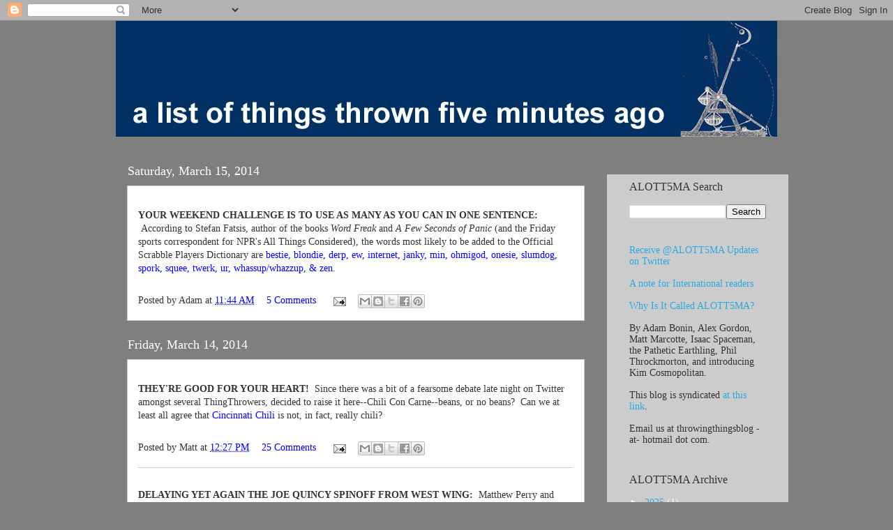

--- FILE ---
content_type: application/javascript; charset=UTF-8
request_url: https://alott5ma.disqus.com/count-data.js?2=http%3A%2F%2Fthrowingthings.blogspot.com%2F2014%2F03%2Fblog-post_11.html&2=http%3A%2F%2Fthrowingthings.blogspot.com%2F2014%2F03%2Fblog-post_14.html&2=http%3A%2F%2Fthrowingthings.blogspot.com%2F2014%2F03%2Fdelaying-yet-again-joe-quincy-spinoff.html&2=http%3A%2F%2Fthrowingthings.blogspot.com%2F2014%2F03%2Fit-remains-michael-scotts-favorite.html&2=http%3A%2F%2Fthrowingthings.blogspot.com%2F2014%2F03%2Fjeffrey-corbin-guessed-some-kind-of.html&2=http%3A%2F%2Fthrowingthings.blogspot.com%2F2014%2F03%2Fonce-again-inevitable-happens-werner.html&2=http%3A%2F%2Fthrowingthings.blogspot.com%2F2014%2F03%2Fpizzarina-sbarro-want-to-know-why.html&2=http%3A%2F%2Fthrowingthings.blogspot.com%2F2014%2F03%2Fplease-please-please-let-me-get-what-i.html&2=http%3A%2F%2Fthrowingthings.blogspot.com%2F2014%2F03%2Fthe-budget-for-big-chief-tablets-will.html&2=http%3A%2F%2Fthrowingthings.blogspot.com%2F2014%2F03%2Fvoiced-bilabial-stop-websters.html
body_size: 1274
content:
var DISQUSWIDGETS;

if (typeof DISQUSWIDGETS != 'undefined') {
    DISQUSWIDGETS.displayCount({"text":{"and":"and","comments":{"zero":"0 Comments","multiple":"{num} Comments","one":"1 Comment"}},"counts":[{"id":"http:\/\/throwingthings.blogspot.com\/2014\/03\/delaying-yet-again-joe-quincy-spinoff.html","comments":5},{"id":"http:\/\/throwingthings.blogspot.com\/2014\/03\/blog-post_14.html","comments":25},{"id":"http:\/\/throwingthings.blogspot.com\/2014\/03\/voiced-bilabial-stop-websters.html","comments":5},{"id":"http:\/\/throwingthings.blogspot.com\/2014\/03\/jeffrey-corbin-guessed-some-kind-of.html","comments":7},{"id":"http:\/\/throwingthings.blogspot.com\/2014\/03\/please-please-please-let-me-get-what-i.html","comments":4},{"id":"http:\/\/throwingthings.blogspot.com\/2014\/03\/blog-post_11.html","comments":6},{"id":"http:\/\/throwingthings.blogspot.com\/2014\/03\/once-again-inevitable-happens-werner.html","comments":0},{"id":"http:\/\/throwingthings.blogspot.com\/2014\/03\/pizzarina-sbarro-want-to-know-why.html","comments":4},{"id":"http:\/\/throwingthings.blogspot.com\/2014\/03\/it-remains-michael-scotts-favorite.html","comments":8},{"id":"http:\/\/throwingthings.blogspot.com\/2014\/03\/the-budget-for-big-chief-tablets-will.html","comments":3}]});
}

--- FILE ---
content_type: application/javascript; charset=UTF-8
request_url: https://alott5ma.disqus.com/count-data.js?2=http%3A%2F%2Fthrowingthings.blogspot.com%2F2014%2F03%2Fwe-will-see-when-this-filters-down-to.html&2=http%3A%2F%2Fthrowingthings.blogspot.com%2F2014%2F03%2Fwhat-about-broken-oxen-yes-vultures-top.html&2=http%3A%2F%2Fthrowingthings.blogspot.com%2F2014%2F03%2Fwhen-you-see-southern-cross-for.html&2=http%3A%2F%2Fthrowingthings.blogspot.com%2F2014%2F03%2Fwill-you-go-to-lunch-go-to-lunch.html&2=http%3A%2F%2Fthrowingthings.blogspot.com%2F2014%2F03%2Fworthwhile-slateian-initiative-widget.html&2=http%3A%2F%2Fthrowingthings.blogspot.com%2F2014%2F03%2Fyour-weekend-challenge-is-to-use-as.html
body_size: 878
content:
var DISQUSWIDGETS;

if (typeof DISQUSWIDGETS != 'undefined') {
    DISQUSWIDGETS.displayCount({"text":{"and":"and","comments":{"zero":"0 Comments","multiple":"{num} Comments","one":"1 Comment"}},"counts":[{"id":"http:\/\/throwingthings.blogspot.com\/2014\/03\/we-will-see-when-this-filters-down-to.html","comments":5},{"id":"http:\/\/throwingthings.blogspot.com\/2014\/03\/worthwhile-slateian-initiative-widget.html","comments":11},{"id":"http:\/\/throwingthings.blogspot.com\/2014\/03\/when-you-see-southern-cross-for.html","comments":1},{"id":"http:\/\/throwingthings.blogspot.com\/2014\/03\/what-about-broken-oxen-yes-vultures-top.html","comments":0},{"id":"http:\/\/throwingthings.blogspot.com\/2014\/03\/your-weekend-challenge-is-to-use-as.html","comments":5},{"id":"http:\/\/throwingthings.blogspot.com\/2014\/03\/will-you-go-to-lunch-go-to-lunch.html","comments":2}]});
}